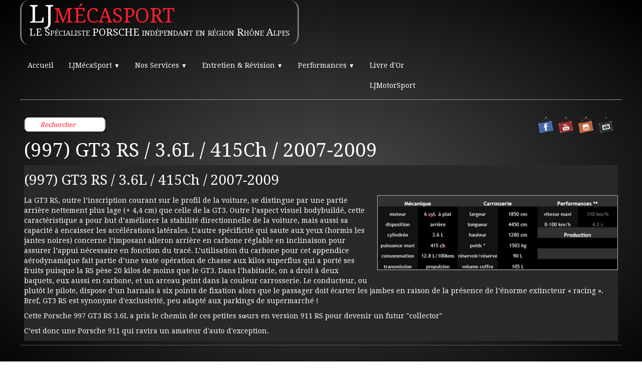

--- FILE ---
content_type: text/html
request_url: https://www.ljmecasport.fr/997-gt3-rs-3-6l-415ch-2007-2009.html
body_size: 4440
content:
<!doctype html><html lang="fr"><head><meta charset="utf-8"><title>(997) GT3 RS / 3.6L / 415Ch / 2007-2009 </title><meta name="author" content="LJ MecaSport Spécialiste PORSCHE"><meta name="rating" content="General"><meta property="og:url" content="https://www.ljmecasport.fr/997-gt3-rs-3.6l-415ch-2007-2009.html"/><meta property="og:type" content="website"/><meta property="og:site_name" content="LJMécaSport"/><meta property="og:title" content="(997) GT3 RS / 3.6L / 415Ch / 2007-2009"/><meta property="og:image" content="https://www.ljmecasport.fr/_media/img/medium/logo-porsche.png"/><meta property="og:image:width" content="127" /><meta property="og:image:height" content="144" /><meta name="twitter:card" content="summary"/><meta name="twitter:title" content="(997) GT3 RS / 3.6L / 415Ch / 2007-2009"/><meta name="twitter:image" content="https://www.ljmecasport.fr/_media/img/medium/logo-porsche.png"/><meta name="generator" content="Lauyan TOWeb 9.0.9.911"><meta name="viewport" content="width=device-width, initial-scale=1.0"><link href="_media/img/medium/logo-porsche.gif" rel="shortcut icon" type="image/gif"><link href="_media/img/medium/logo-porsche.png" rel="apple-touch-icon"><meta name="msapplication-TileColor" content="#5835b8"><meta name="msapplication-TileImage" content="_media/img/medium/logo-porsche.png"><link href="_scripts/bootstrap/css/bootstrap.min.css" rel="stylesheet"><link href="https://fonts.googleapis.com/css?family=Droid+Serif" rel="stylesheet"><link href="_frame/style.css" rel="stylesheet"><link rel="stylesheet" media="screen" href="_scripts/colorbox/colorbox.css"><link rel="stylesheet" href="_scripts/bootstrap/css/font-awesome.min.css"><style>.alert a{color:#003399}.ta-left{text-align:left}.ta-center{text-align:center}.ta-justify{text-align:justify}.ta-right{text-align:right}.float-l{float:left}.float-r{float:right}.flexobj{flex-grow:0;flex-shrink:0;margin-right:1em;margin-left:1em}.flexrow{display:flex !important;align-items:center}@media (max-width:767px){.flexrow{flex-direction:column}}</style><link href="_frame/print.css" rel="stylesheet" type="text/css" media="print"><script>(function(i,s,o,g,r,a,m){i['GoogleAnalyticsObject']=r;i[r]=i[r]||function(){(i[r].q=i[r].q||[]).push(arguments)},i[r].l=1*new Date();a=s.createElement(o),m=s.getElementsByTagName(o)[0];a.async=1;a.src=g;m.parentNode.insertBefore(a,m)})(window,document,"script","https://www.google-analytics.com/analytics.js","ga");ga("create","UA-72090414-1","auto");ga("send","pageview");</script></head><body oncontextmenu="return false;"><div id="site"><div id="page"><!--pagehead--><div id="content" class="container-fluid"><div id="toolbar1" class="navbar"><div class="navbar-inner"><div class="container-fluid"><ul id="toolbar1_l" class="nav"><li><a id="logo" href="index.html"><span id="logo-lt">LJ</span><span id="logo-rt">MécaSport</span><br><span id="logo-sl" class="hidden-phone">LE Spécialiste PORSCHE indépendant en région Rhône Alpes</span></a></li></ul><button type="button" class="btn btn-navbar" data-toggle="collapse" data-target=".nav-collapse"><span class="icon-bar"></span><span class="icon-bar"></span><span class="icon-bar"></span></button><div class="nav-collapse collapse"><ul id="toolbar1_r" class="nav pull-right"><li><ul id="mainmenu" class="nav"><li><a href="index.html">Accueil</a></li><ul class="nav"><li class="dropdown"><a href="#" class="dropdown-toggle" data-toggle="dropdown">LJMécaSport&nbsp;<small>&#9660;</small></a><ul class="dropdown-menu"><li><a href="notre-equipe.html">Notre équipe</a></li><li><a href="le-centre-technique.html">Centre Technique</a></li><li><a href="accessoires-et-services-disponibles-avec-possibilite-de-montage-par-notre-centre-technique-partenaire.html">La Boutique</a></li><li><a href="documentations-techniques-telechargeables.html">Docs. Techniques</a></li><li><a href="lhistoire-des-modeles-sportifs-de-notre-constructeur-porsche-depuis-1948.html">L'Histoire Porsche</a></li></ul></li></ul><ul class="nav"><li class="dropdown"><a href="#" class="dropdown-toggle" data-toggle="dropdown">Nos Services&nbsp;<small>&#9660;</small></a><ul class="dropdown-menu"><li><a href="les-echappements.html">Les échappements Sport</a></li><li><a href="fiabilisation-moteur-porsche.html">Fiabilisation moteur Porsche</a></li><li><a href="reparation-changement-moteur-porsche.html">Réparation/Réfection moteur</a></li><li><a href="reparation-boite-a-vitesses.html">Réparation/Préparation boite à vitesse</a></li><li><a href="restauration-porsche.html">Restauration Porsche</a></li><li><a href="changement-pneus-jantes-valves-rdk-ecrous-centraux.html">Atelier Pneumatiques</a></li><li><a href="prestations-informations-complementaires.html">Prestations complémentaires</a></li><li><a href="expertise.html">Expertise</a></li><li><a href="location-remorque.html">Location -Remorque-</a></li></ul></li></ul><ul class="nav"><li class="dropdown"><a href="#" class="dropdown-toggle" data-toggle="dropdown">Entretien & Révision&nbsp;<small>&#9660;</small></a><ul class="dropdown-menu"><li><a href="entretien-de-votre-911.html">911</a></li><li><a href="entretien-de-votre-boxster.html">Boxster</a></li><li><a href="entretien-de-votre-cayman.html">Cayman</a></li><li><a href="entretien-de-votre-panamera.html">Panamera</a></li><li><a href="entretien-de-votre-macan.html">Macan</a></li><li><a href="entretien-de-votre-cayenne.html">Cayenne</a></li><li><a href="les-classicsla-fascination-suscitee-par-porsche-est-intemporelle-quels-elements-en-temoignent-plus-de-70-des-vehicules-construits.html">Les Classics</a></li><li><a href="supercar.html">SuperCar</a></li><li><a href="les-cups.html">Les Cups</a></li></ul></li></ul><ul class="nav"><li class="dropdown"><a href="#" class="dropdown-toggle" data-toggle="dropdown">Performances&nbsp;<small>&#9660;</small></a><ul class="dropdown-menu"><li><a href="porsche-911.html">Porsche 911</a></li><li><a href="porsche-cayman.html">Porsche Cayman</a></li><li><a href="porsche-boxster.html">Porsche Boxster</a></li><li><a href="porsche-cayenne.html">Porsche Cayenne</a></li><li><a href="porsche-panamera.html">Porsche Panamera</a></li><li><a href="porsche-macan.html">Porsche Macan</a></li></ul></li></ul><li><a href="livre-dor.html">Livre d'Or</a></li><li><a href="ljmotorsport.html">LJMotorSport</a></li></ul></li></ul></div></div></div></div><div class="row-fluid"><div class="span12"></div></div><div id="toolbar3" class="navbar"><div class="navbar-inner"><div class="container-fluid"><ul id="toolbar3_l" class="nav"><li><form id="searchbox" class="navbar-search" action="_search.html"><input type="text" name="req" id="searchbox-req" class="search-query" placeholder="Rechercher"></form></li></ul><ul id="toolbar3_r" class="nav pull-right"><li><div id="sharebox"><a target="_blank" href="https://www.facebook.com/ljmecasport38" rel="noopener"><img style="width:32px;height:32px" src="_frame/tw-share-facebook@2x.png" alt="facebook"></a><a target="_blank" href="https://www.youtube.com/channel/UCIBxfzWY0OKEk_cL4xndnDQ" rel="noopener"><img style="width:32px;height:32px" src="_frame/tw-share-youtube@2x.png" alt="youtube"></a><a target="_blank" href="https://www.instagram.com/ljmotorsport_porsche/?hl=fr" rel="noopener"><img style="width:32px;height:32px" src="_frame/tw-share-instagram@2x.png" alt="instagram"></a><a target="_blank" onclick="javascript:return(decMail2(this));" href="znvygb?vasb#ywzbgbefcbeg.se" rel="noopener"><img style="width:32px;height:32px" src="_frame/tw-share-mail@2x.png" alt="email"></a></div></li></ul></div></div></div><h1>(997) GT3 RS / 3.6L / 415Ch / 2007-2009&nbsp;</h1><div id="topic" class="row-fluid"><div id="topic-inner"><div id="top-content" class="span12"><div class="twpara-row row-fluid"><div id="4lmnRgwu" class="span12 tw-para "><h2>(997) GT3 RS / 3.6L / 415Ch / 2007-2009&nbsp;</h2><div class="pobj float-r"><a href="_media/img/large/performances-997-gt3-rs-36l-415-ch-2007-2009.jpg" rel="RtQO"><img class=" frm-simple1"  src="_media/img/small/performances-997-gt3-rs-36l-415-ch-2007-2009.jpg" srcset="_media/img/medium/performances-997-gt3-rs-36l-415-ch-2007-2009.jpg 1.6x,_media/img/large/performances-997-gt3-rs-36l-415-ch-2007-2009.jpg 2.13x" style="max-width:100%;width:480px" alt="" loading="lazy"></a></div><div class="ptext"><p>La GT3 RS, outre l’inscription courant sur le profil de la voiture, se distingue par une partie arrière nettement plus lage (+ 4,4 cm) que celle de la GT3. Outre l’aspect visuel bodybuildé, cette caractéristique a pour but d’améliorer la stabilité directionnelle de la voiture, mais aussi sa capacité à encaisser les accélérations latérales. L’autre spécificité qui saute aux yeux (hormis les jantes noires) concerne l’imposant aileron arrière en carbone réglable en inclinaison pour assurer l’appui nécessaire en fonction du tracé. L’utilisation du carbone pour cet appendice aérodynamique fait partie d’une vaste opération de chasse aux kilos superflus qui a porté ses fruits puisque la RS pèse 20 kilos de moins que le GT3. Dans l’habitacle, on a droit à deux baquets, eux aussi en carbone, et un arceau peint dans la couleur carrosserie. Le conducteur, ou plutôt le pilote, dispose d’un harnais à six points de fixation alors que le passager doit écarter les jambes en raison de la présence de l’énorme extincteur « racing ». Bref, GT3 RS est synonyme d'exclusivité, peu adapté aux parkings de supermarché !</p><p>Cette Porsche 997 GT3 RS 3.6L a pris le chemin de ces petites sœurs en version 911 RS pour devenir un futur "collector"</p><p>C’est donc une Porsche 911 qui ravira un amateur d'auto d'exception.<br></p></div></div></div></div></div></div><div id="footerfat" class="row-fluid"><div class="span12"><div class="row-fluid"></div></div></div><div id="footersmall" class="row-fluid"><div class="span12"><div id="foot-sec1" class="span6 ">Copyright (c) 2021. Tous droits réservés.</div><div id="foot-sec2" class="span6 "></div></div></div></div><!--pagefoot--></div></div><script src="_scripts/jquery/jquery.min.js"></script><script src="_scripts/bootstrap/js/bootstrap.min.js"></script><script src="_scripts/colorbox/jquery.colorbox-min.js"></script><script>function decMail2(e){var s=""+e.href,n=s.lastIndexOf("/"),w;if(s.substr(0,7)=="mailto:")return(true);if(n>0)s=s.substr(n+1);s=s.replace("?",":").replace("#","@").replace(/[a-z]/gi,function(t){return String.fromCharCode(t.charCodeAt(0)+(t.toLowerCase()<"n"?13:-13));});e.href=s;return(true);}function onChangeSiteLang(href){var i=location.href.indexOf("?");if(i>0)href+=location.href.substr(i);document.location.href=href;}</script><script>$(document).ready(function(){$("a[rel='RtQO']").colorbox({maxWidth:'90%',maxHeight:'90%',transition:'none'});$("#searchbox>input").click(function(){$(this).select();});var clickmessage="Le clic droit n'est pas autorisé sur les images de ce site!";function disableclick(e){if(document.all){if(event.button==2||event.button==3){if(event.srcElement.tagName=="IMG"){if(clickmessage!="")alert(clickmessage);return false;}}}else if(document.layers){if(e.which==3){if(clickmessage!= "")alert(clickmessage);return false;}}else if(document.getElementById){if(e.which==3&&e.target.tagName=="IMG" ){if(clickmessage!="")alert(clickmessage);return false;}}}function associateimages(){for(i=0;i<document.images.length;i++)document.images[i].onmousedown=disableclick;}if(document.all){document.onmousedown=disableclick;} else if(document.getElementById){document.onmouseup=disableclick;}else if(document.layers)associateimages();if(location.href.indexOf("?")>0&&location.href.indexOf("twtheme=no")>0){$("#toolbar1,#toolbar2,#toolbar3,#footersmall,#footerfat").hide();var idbmk=location.href;idbmk=idbmk.substring(idbmk.lastIndexOf("#")+1,idbmk.lastIndexOf("?"));if(idbmk!="")$("html,body").animate({scrollTop:$("#"+idbmk).offset().top},0);}$(".dropdown-toggle").dropdown();$("#site").prepend("<a href='javascript:void(0)' class='toTop' title='Haut de page'><i class='fa fa-arrow-circle-up fa-2x toTopLink'></i></a>");var offset=220;var duration=500;$(window).scroll(function(){if($(this).scrollTop()>offset){$(".toTop").fadeIn(duration);}else{$(".toTop").fadeOut(duration);}});$(".toTop").click(function(event){event.preventDefault();$("html, body").animate({scrollTop:0},duration);return(false);});if(typeof onTOWebPageLoaded=="function")onTOWebPageLoaded();});</script></body></html>

--- FILE ---
content_type: text/plain
request_url: https://www.google-analytics.com/j/collect?v=1&_v=j102&a=1614737956&t=pageview&_s=1&dl=https%3A%2F%2Fwww.ljmecasport.fr%2F997-gt3-rs-3-6l-415ch-2007-2009.html&ul=en-us%40posix&dt=(997)%20GT3%20RS%20%2F%203.6L%20%2F%20415Ch%20%2F%202007-2009&sr=1280x720&vp=1280x720&_u=IEBAAEABAAAAACAAI~&jid=562070036&gjid=1940676195&cid=837679903.1766112194&tid=UA-72090414-1&_gid=1132832338.1766112194&_r=1&_slc=1&z=1082144268
body_size: -451
content:
2,cG-R17JJDWJJ6